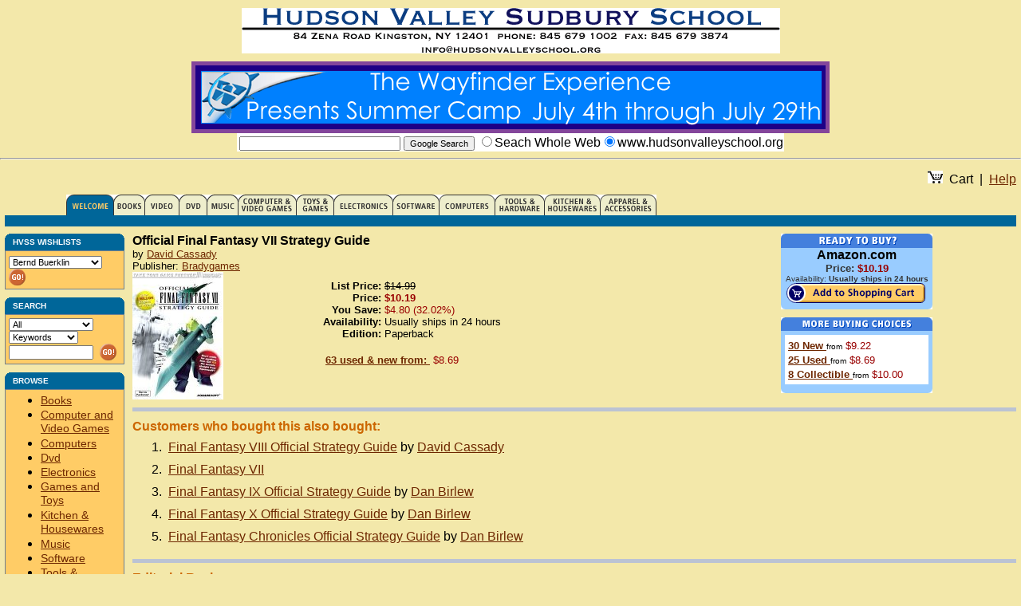

--- FILE ---
content_type: text/html; charset=UTF-8
request_url: https://www.hudsonvalleyschool.org/amazon-Asin-1566867142.html
body_size: 6278
content:
<!doctype html public "-//W3C//DTD HTML 4.01 Transitional//EN"><html dir="LTR" lang="en"><head>
	<meta http-equiv="Content-Type" content="text/html; charset=UTF-8"/>
<base href="."><title>Official Final Fantasy VII Strategy Guide</title>
	<link rel="canonical" href="https://hudsonvalleyschool.org/amazon-Asin-1566867142.html" />
<link rel="stylesheet" type="text/css" href="stylesheet.css"></head><body>
<!-- header //-->
<table border="0" width="100%" cellspacing="0" cellpadding="0"><tr><td><img src="images/pixel_trans.gif" border="0" alt="" width="100%" height="10"></td></tr><tr><td align="center"><a href="index_php.html"><img src="images/hvss_letterhead.gif" border="0" alt="Hudson Valley Sudbury School" title=" Hudson Valley Sudbury School "></a></td></tr><tr><td><img src="images/pixel_trans.gif" border="0" alt="" width="100%" height="10"></td></tr><tr><td align="center"><img src="images/wayfinder-banner-website.gif" alt="HVSS Ad"></td></tr></table>
<!-- Search Google -->
<center>
<form method="GET" action="https://www.google.com/u/HVSS">
<table bgcolor="#FFFFFF" cellspacing="0" border="0"><tr valign="middle"><td>
</td>
<td>
<input type="text" name="q" size="31" maxlength="255" value="">
<input type="submit" name="sa" value="Google Search">
<input type="hidden" name="domains" value="www.hudsonvalleyschool.org"><input type="radio" id="web" name="sitesearch" value=""><label for="web">Seach Whole Web</label><input type="radio" id="site" name="sitesearch" value="www.hudsonvalleyschool.org" checked><label for="site">www.hudsonvalleyschool.org</label>
</td></tr></table>
</form>
</center>
<!-- Search Google -->
<hr/><!-- header_eof //-->
<!-- body //-->
<table border="0" width="100%" cellspacing="3" cellpadding="3"><tr>
<!-- left_navigation //-->
<!-- left_navigation_eof //-->
<!-- body_text //-->
<td width="100%" valign="top"><table border="0" width="100%" cellspacing="0" cellpadding="0">
<table border="0" width="100%" cellspacing="0" cellpadding="0"><tr><td align="left" rowspan="3">&nbsp;&nbsp;&nbsp;&nbsp;&nbsp;&nbsp;&nbsp;&nbsp;&nbsp;&nbsp;&nbsp;&nbsp;</td><td align="right"><img src="images/buttons/topnav-cart.gif" border="0" alt="Shopping Cart" title=" Shopping Cart ">&nbsp;&nbsp;Cart&nbsp;&nbsp;|&nbsp;&nbsp;<a href="amazon-help-general.html">Help</a></td></tr><tr><td><img src="images/pixel_trans.gif" border="0" alt="" width="100%" height="10"></td></tr><tr><td align="left" valign="bottom"><nobr><a href="amazon-search_index-Blended.html"><img src="images/buttons/welcome-on-sliced.gif" border="0" alt="All" title=" All "></a><a href="amazon-search_index-Books.html"><img src="images/buttons/books-off-sliced.gif" border="0" alt="Books" title=" Books "></a><a href="amazon-search_index-Video.html"><img src="images/buttons/vhs-off-sliced.gif" border="0" alt="Video" title=" Video "></a><a href="amazon-search_index-DVD.html"><img src="images/buttons/dvd-off-sliced.gif" border="0" alt="DVD" title=" DVD "></a><a href="amazon-search_index-Music.html"><img src="images/buttons/music-off-sliced.gif" border="0" alt="Music" title=" Music "></a><a href="amazon-search_index-VideoGames.html"><img src="images/buttons/videogames-off-sliced.gif" border="0" alt="Video Games" title=" Video Games "></a><a href="amazon-search_index-Toys.html"><img src="images/buttons/toys-off-sliced.gif" border="0" alt="Games and Toys" title=" Games and Toys "></a><a href="amazon-search_index-Electronics.html"><img src="images/buttons/electronics-off-sliced.gif" border="0" alt="Electronics" title=" Electronics "></a><a href="amazon-search_index-Software.html"><img src="images/buttons/software-off-sliced.gif" border="0" alt="Software" title=" Software "></a><a href="amazon-search_index-PCHardware.html"><img src="images/buttons/pc-hardware-off-sliced.gif" border="0" alt="Computers" title=" Computers "></a><a href="amazon-search_index-Tools.html"><img src="images/buttons/tools-off-sliced.gif" border="0" alt="Tools" title=" Tools "></a><a href="amazon-search_index-Kitchen.html"><img src="images/buttons/kitchen-off-sliced.gif" border="0" alt="Kitchen" title=" Kitchen "></a><a href="amazon-search_index-Apparel.html"><img src="images/buttons/apparel-off-sliced.gif" border="0" alt="Apparel" title=" Apparel "></a></nobr></td></tr><tr><td colspan="2"><table width="100%" border="0" cellspacing="0" cellpadding="0"><tr><td align="center" bgcolor="#006699" height="14"></td></tr></table></table><tr><td><table border="0" width="100%" cellspacing="0" cellpadding="0"><tr><td valign="top" width="150"><table border="0" cellspacing="0" cellpadding="0"><tr><td><table width="100%" border="0" cellspacing="0" cellpadding="0"><tr valign="bottom" align="center"><td><table width="100%" border="0" cellspacing="0" cellpadding="0"><tr valign="top" bgcolor="#006699"><td width="5"><img src="images/icons/eyebrow-upper-left-corner.gif" border="0" alt=""></td><td><table border="0" cellspacing="5" cellpadding="0"><tr><td align="left" valign="bottom" class="eyebrow">HVSS WISHLISTS</td></tr></table></td><td width="5" align="right"><img src="images/icons/eyebrow-upper-right-corner.gif" border="0" alt=""></td></tr></table></td></tr><form name="amazon_wish_list" action="amazon.html" method="get"><tr valign="top" align="center"><td> <table width="100%" border="0" cellpadding="1" cellspacing="0" bgcolor="#708090"><tr> <td width="100%"><table width="100%" border="0" cellpadding="4" cellspacing="0" bgcolor="#708090"><tr><td bgcolor="#FFCC66" valign="top" width="100%"><select name="wish_list_id" onchange="submit();"><option value="181CPYSTGNR1F">Bernd Buerklin</option><option value="N9RIY3GP89PU">Emma Buerklin</option><option value="33TOHWXVYGWVK">Eugenia Buerklin</option><option value="2Y5CR2CDOUECK">HVSS</option><option value="2DG3ZM55F072D">Indira Buerklin</option><option value="3ORB7B1P5TPZJ">Jeffery Collins</option><option value="3QFWEQUNIGAHI">Karen Salino</option><option value="1E9DZMGF1QGR6">Lily Collins</option><option value="1LFO6SXOLK1IJ">Lisa Montanus</option><option value="5F7F4G9MDAIO">Liz Godwin</option><option value="CQ2ZOW3G3VTS">Mike Thrapp</option><option value="38BE6USFCK7BK">Sheri Ponzi</option><option value="2257PWJ67MA4W">Suzannah Delia</option><option value="1QFORS193I7MU">Vanessa Van Burek</option><option value="1GDP6S2GSL0BB">Vivian Collins</option></select>&nbsp;<input type="image" src="images/buttons/go-button-gateway.gif" border="0" alt="Submit" title=" Submit " width="21" height="21" align="absmiddle"></td> </tr> </table> </td> </tr> </table> </td> </form></tr> </table></td></td><tr><td><img src="images/pixel_trans.gif" border="0" alt="" width="100%" height="10"></td></tr><tr><td><table width="100%" border="0" cellspacing="0" cellpadding="0"><tr valign="bottom" align="center"><td><table width="100%" border="0" cellspacing="0" cellpadding="0"><tr valign="top" bgcolor="#006699"><td width="5"><img src="images/icons/eyebrow-upper-left-corner.gif" border="0" alt=""></td><td><table border="0" cellspacing="5" cellpadding="0"><tr><td align="left" valign="bottom" class="eyebrow">SEARCH</td></tr></table></td><td width="5" align="right"><img src="images/icons/eyebrow-upper-right-corner.gif" border="0" alt=""></td></tr></table></td></tr><form name="amazon_search" action="amazon.html" method="get"><tr valign="top" align="center"><td> <table width="100%" border="0" cellpadding="1" cellspacing="0" bgcolor="#708090"><tr> <td width="100%"><table width="100%" border="0" cellpadding="4" cellspacing="0" bgcolor="#708090"><tr><td bgcolor="#FFCC66" valign="top" width="100%"><select name="search_index" onchange="submit();"><option value="Blended" selected>All</option><option value="Books">Books</option><option value="Tools">Tools</option><option value="Apparel">Apparel</option><option value="Kitchen">Kitchen</option><option value="Video">Video</option><option value="DVD">DVD</option><option value="Music">Music</option><option value="VideoGames">Video Games</option><option value="Toys">Games and Toys</option><option value="Electronics">Electronics</option><option value="Software">Software</option><option value="PCHardware">Computers</option></select><br/><select name="search_type"><option value="Keywords" selected>Keywords</option><option value="Manufacturer">manufacturer</option></select><input type="text" name="search_string" size="15">&nbsp;&nbsp;<input type="image" src="images/buttons/go-button-gateway.gif" border="0" alt="Submit" title=" Submit " width="21" height="21" align="absmiddle"></td> </tr> </table> </td> </tr> </table> </td> </form></tr> </table></td></td><tr><td><img src="images/pixel_trans.gif" border="0" alt="" width="100%" height="10"></td></tr><tr><td><table width="100%" border="0" cellspacing="0" cellpadding="0"><tr valign="bottom" align="left"><td><table width="100%" border="0" cellspacing="0" cellpadding="0"><tr valign="top" bgcolor="#006699"><td width="5"><img src="images/icons/eyebrow-upper-left-corner.gif" border="0" alt=""></td><td><table border="0" cellspacing="5" cellpadding="0"><tr><td align="left" valign="bottom" class="eyebrow">BROWSE</td></tr></table></td><td width="5" align="right"><img src="images/icons/eyebrow-upper-right-corner.gif" border="0" alt=""></td></td></tr></table></td></tr><tr valign="top" align="left"><td><table width="100%" border="0" cellpadding="1" cellspacing="0" bgcolor="#708090"><tr><td width="100%"><table width="100%" border="0" cellpadding="4" cellspacing="0" bgcolor="#FFCC66"><tr><td><ul><li><a class="smallLink" href="amazon-search_index-Books-browse_node-283155-breadcrumb--283155.html">Books</a></li><li><a class="smallLink" href="amazon-search_index-VideoGames-browse_node-468642-breadcrumb--468642.html">Computer and Video Games</a></li><li><a class="smallLink" href="amazon-search_index-PCHardware-browse_node-541966-breadcrumb--541966.html">Computers</a></li><li><a class="smallLink" href="amazon-search_index-DVD-browse_node-130-breadcrumb--130.html">Dvd</a></li><li><a class="smallLink" href="amazon-search_index-Electronics-browse_node-172282-breadcrumb--172282.html">Electronics</a></li><li><a class="smallLink" href="amazon-search_index-Toys-browse_node-171280-breadcrumb--171280.html">Games and Toys</a></li><li><a class="smallLink" href="amazon-search_index-Kitchen-browse_node-284507-breadcrumb--284507.html">Kitchen & Housewares</a></li><li><a class="smallLink" href="amazon-search_index-Music-browse_node-5174-breadcrumb--5174.html">Music</a></li><li><a class="smallLink" href="amazon-search_index-Software-browse_node-229534-breadcrumb--229534.html">Software</a></li><li><a class="smallLink" href="amazon-search_index-Tools-browse_node-228013-breadcrumb--228013.html">Tools & Hardware</a></li><li><a class="smallLink" href="amazon-search_index-Video-browse_node-404272-breadcrumb--404272.html">Video</a></li></ul></td></tr></td> </tr> </table> </td> </tr> </table> </td> </form></tr> </table></td></td></tr></table></td><td width="10"><img src="images/pixel_trans.gif" border="0" alt="" width="10" height="100%"></td><td rowspan="3" align="left" valign="top"><table border="0" width="100%" cellspacing="0" cellpadding="0"><tr valign="top"><td valign="top"><table border="0" width="100%" cellspacing="0" cellpadding="0"><tr><td valign="top"><table border="0" width="100%" cellspacing="0" cellpadding="0"><tr><td colspan="2" class="sans"><b>Official Final Fantasy VII Strategy Guide</b></td></tr><tr><td colspan="2" class="small">by <a href="amazon-search_index-Books-search_type-Author-search_string-DavidCassady.html">David Cassady</a></td></tr><tr><td colspan="2" class="small">Publisher: <a href="/">Bradygames</a></td></tr><tr><td><img src="images/pixel_trans.gif" border="0" alt="" width="10" height="100%"></td><tr><td valign="top"><img src="images/P/1566867142.01._SCMZZZZZZZ_.jpg" border="0" alt="Image" title=" Image "></td><td valign="top" align="left"><table border="0" cellspacing="0" cellpadding="0"><tr><td><img src="images/pixel_trans.gif" border="0" alt="" width="10" height="100%"></td><tr><td><img src="images/pixel_trans.gif" border="0" alt="" width="100%" height="10"></td></tr><tr><td align="right" class="small" nowrap><b>List Price:&nbsp;</b></td><td align="left" class="small"><span class="listprice">$14.99</span></td></tr><tr><td align="right" valign="top" class="small" nowrap><b>Price:&nbsp;</b></td><td align="left" class="small"><span class="ourprice">$10.19</span></td></tr><tr class="main"><td align="right" class="small"><b>You Save:&nbsp;</b></td><td align="left" class="small"><span class="yousave">$4.80 (32.02%)</span></td></tr><tr><td align="right" valign="top" class="small" nowrap><b>Availability:&nbsp;</b></td><td align="left" class="small">Usually ships in 24 hours</td></tr><tr><td align="right" class="small" nowrap><b>Edition:&nbsp;</b></td><td align="left" class="small">Paperback</td></tr><tr><td><img src="images/pixel_trans.gif" border="0" alt="" width="100%" height="15"></td></tr><tr><td colspan="2"><table><tr><td align="right" valign="top" class="small" nowrap><a href="/"><b>63 used & new from:&nbsp;</b></a></td><td align="left" class="small"><span class="yousave">$8.69</span></td></tr></table></tr></table></td></tr></table></td><td class="main" valign="top" align="center">
<!-- Buy Buttons //-->
<table width="180" border="0" cellspacing="0" cellpadding="0">
<!-- Ready to Buy //-->
<tr><td><table width="180" border="0" cellspacing="0" cellpadding="0"><tr><td><img src="images/G/01/detail/buybox/ready-to-buy-02.gif" width="190" height="18" alt="Ready to Buy?"></td></tr><tr><td bgcolor="#99CCFF" align="center"><span class="h3color"><b><font color="#000000">Amazon.com</font></b></span><br><span class="price"><b><font color="#333333">Price:</font> $10.19</b></span><br><span class="tiny"><font color="#333333">Availability: <b>Usually ships in 24 hours</b></font></span></td></tr><tr bgcolor="#99CCFF"><td align="center"><form method="POST" action="https://www.amazon.com/exec/obidos/handle-buy-box=1566867142" target="new"><input type="hidden" name="asin.1566867142" value="1"><input type="hidden" name="tag_value" value="hudsonvalleys-20"/><input type="hidden" name="tag-value" value="hudsonvalleys-20"/><input type="image" src="images/buttons/add-to-cart-02.gif" border="0" alt="Add to Cart" title=" Add to Cart "></form></td></tr><tr> <td align="center"><table width="100%" border="0" cellspacing="0" cellpadding="0"><tr> <td valign="bottom" align="left" bgcolor="#99CCFF"><img src="images/G/01/detail/buybox/bl-01.gif" width="6" height="6" align="absmiddle" border="0"></td><td align="right" valign="bottom" bgcolor="#99CCFF"><img src="images/G/01/detail/buybox/br-01.gif" width="6" height="6" align="absmiddle" border="0"></td></tr></table></table></td></tr><tr><td><img src="images/pixel_trans.gif" border="0" alt="" width="100%" height="10"></td></tr><tr><td><table border="0" cellpadding="0" cellspacing="0" align="center" width="190" bgcolor="#99CCFF"><tr><td bgcolor="#99CCFF"><img src="images/G/01/detail/buybox/more-buying-choices-01.gif" width="190" height="17" border="0"></td></tr><tr><td bgcolor="#99CCFF"><table width="100%" border="0" cellspacing="4" cellpadding="0"><tr><td><table border="0" cellpadding="4" cellspacing="1" width="100%"><tr bgcolor="#FFFFFF" width="100%"> <td><a href="/"><span class="small"><b>30 New </b></span></a><span class="tiny">from</span> <span class="price">$9.22</span><br/><a href="/"><span class="small"><b>25 Used </b></span></a><span class="tiny">from</span> <span class="price">$8.69</span><br/><a href="/"><span class="small"><b>8 Collectible </b></span></a><span class="tiny">from</span> <span class="price">$10.00</span></td></tr></table></td></tr></table></td></tr><tr> <td align="center"><table width="100%" border="0" cellspacing="0" cellpadding="0"><tr> <td valign="bottom" align="left" bgcolor="#99CCFF"><img src="images/G/01/detail/buybox/bl-01.gif" width="6" height="6" align="absmiddle" border="0"></td><td align="right" valign="bottom" bgcolor="#99CCFF"><img src="images/G/01/detail/buybox/br-01.gif" width="6" height="6" align="absmiddle" border="0"></td></tr></table></td></tr></table></table></td></tr><tr><td><img src="images/pixel_trans.gif" border="0" alt="" width="10" height="100%"></td></table></td></tr><tr><td><img src="images/pixel_trans.gif" border="0" alt="" width="100%" height="10"></td></tr><tr><td><img src="images/pixel_silver.gif" border="0" alt="" width="100%" height="5"></td></tr><tr><td><img src="images/pixel_trans.gif" border="0" alt="" width="100%" height="10"></td></tr><tr><td><b class="h1">Customers who bought this also bought:</b><br/><tr><td><img src="images/pixel_trans.gif" border="0" alt="" width="100%" height="5"></td></tr><tr><td class="main"><table width="90%"><tr class="main"><td valign="top" align="right">1.&nbsp;</td><td valign="top"><a href="/">Final Fantasy VIII Official Strategy Guide</a> by <a href="amazon-search_index-Books-search_type-Author-search_string-DavidCassady.html">David Cassady</a></td></tr><tr><td><img src="images/pixel_trans.gif" border="0" alt="" width="100%" height="2"></td></tr><tr class="main"><td valign="top" align="right">2.&nbsp;</td><td valign="top"><a href="/">Final Fantasy VII</a></td></tr><tr><td><img src="images/pixel_trans.gif" border="0" alt="" width="100%" height="2"></td></tr><tr class="main"><td valign="top" align="right">3.&nbsp;</td><td valign="top"><a href="/">Final Fantasy IX Official Strategy Guide</a> by <a href="amazon-search_index-Books-search_type-Author-search_string-DanBirlew.html">Dan Birlew</a></td></tr><tr><td><img src="images/pixel_trans.gif" border="0" alt="" width="100%" height="2"></td></tr><tr class="main"><td valign="top" align="right">4.&nbsp;</td><td valign="top"><a href="/">Final Fantasy X Official Strategy Guide</a> by <a href="amazon-search_index-Books-search_type-Author-search_string-DanBirlew.html">Dan Birlew</a></td></tr><tr><td><img src="images/pixel_trans.gif" border="0" alt="" width="100%" height="2"></td></tr><tr class="main"><td valign="top" align="right">5.&nbsp;</td><td valign="top"><a href="/">Final Fantasy Chronicles Official Strategy Guide</a> by <a href="amazon-search_index-Books-search_type-Author-search_string-DanBirlew.html">Dan Birlew</a></td></tr><tr><td><img src="images/pixel_trans.gif" border="0" alt="" width="100%" height="2"></td></tr></table></td></tr><tr><td><img src="images/pixel_trans.gif" border="0" alt="" width="100%" height="10"></td></tr><tr><td><img src="images/pixel_silver.gif" border="0" alt="" width="100%" height="5"></td></tr><tr><td><img src="images/pixel_trans.gif" border="0" alt="" width="100%" height="10"></td></tr><tr><td><b class="h1">Editorial Reviews:</b><br/><p><span class="small"><b>Amazon.com</b><br/>This Squaresoft-sanctioned book on one of the most highly anticipated console games ever does not disappoint. Those who have managed to obtain a copy of the game (descriptions of rioting and fighting upon the retail release of Final Fantasy IIV sound like sheer hyperbole, but probably aren't) will find plenty of helpful clues, maps, and general game play advice. Those less fortunate can at least take solace in--or further whet their appetites with--the hundreds of beautiful glossy screen shots that fill each chapter.</span></p><p><span class="small"><b>Book Description</b><br/>With the Official Final Fantasy VII Strategy Guide  gamers have the opportunity to save their world from an evil corporation which is siphoning off energy from the planet.  Complete walkthroughs and all the maps help players navigate  the game.  Character descriptions, complete lists of items, monsters and magic and the revelation of all the secrets help players defeat the evil corporation.  The ONLY Guide with COMPLETE Coverage of the American Game! Find over 350 full-color maps, ultimate weapons, extreme breaks, complete bestiary, walkthroughs, character bios, boss strategies, materia combinations, and more.</span></p></td></tr><tr><td><img src="images/pixel_trans.gif" border="0" alt="" width="100%" height="10"></td></tr><tr><td><img src="images/pixel_silver.gif" border="0" alt="" width="100%" height="5"></td></tr><tr><td><img src="images/pixel_trans.gif" border="0" alt="" width="100%" height="10"></td></tr><tr><td><b class="h1">Product Details</b><br/><ul><li class="small"><b>Paperback: </b>224 pages</li><li class="small"><b>Publisher:</b> Bradygames; edition (Sep  1, 2023)</li><li class="small"><b>ISBN:</b> 1566867142</li><li class="small"><b>Average Customer Review:</b> <img src="images/stars-4-0.gif" border="0" alt="4.0" title=" 4.0 " width="65" height="12"> Based on 264 reviews.</li><li class="small"><b>Amazon.com Sales Rank:</b> 6285</li><br></ul></td></tr><tr><td><img src="images/pixel_trans.gif" border="0" alt="" width="100%" height="10"></td></tr><tr><td><img src="images/pixel_silver.gif" border="0" alt="" width="100%" height="5"></td></tr><tr><td><img src="images/pixel_trans.gif" border="0" alt="" width="100%" height="10"></td></tr><tr><td><b class="h1">Customer Reviews</b><br/><p><span class="small">0 of 1 people found the following review helpful:<br/><br/><img src="images/stars-3-0.gif" border="0" alt="3" title=" 3 " width="65" height="12"><b>Could be better</b>, Jan 25, 2023<br/>Being one of if not the best rpg in history it has alot of secrets that this book does not mention.<br>I suggest going online as well as have the book.<br>Or if you have a copy of an old ff7 mag that came out the same time as the game it will make finding EVERYTHING much easier.</span><hr/><p><span class="small">1 of 3 people found the following review helpful:<br/><br/><img src="images/stars-1-0.gif" border="0" alt="1" title=" 1 " width="65" height="12"><b>the worst guide book i ever bought</b>, Dec  8, 2022<br/>i own several guidebooks, most of them being FF guidebooks.  This one is by far the worst i ever bought.  the text is full of typos and grammar errors and much of the information is confusing because it is inaccurate.  I had already beat FF7 several times and then i bought this guide to see if it would tell me anything more. Nope!  It sucks.  I tried to beat it following the guide and i was actually confused!  And i'd already beat the game!  That says something awful.  The only thing that was even useful were the maps and the bestiary.  I definitely would not reccommend spending money on this item.</span><hr/><p><span class="small">4 of 6 people found the following review helpful:<br/><br/><img src="images/stars-3-0.gif" border="0" alt="3" title=" 3 " width="65" height="12"><b>Indulge and Be Wary</b>, Sep 26, 2023<br/>The BradyGAMES Official FF7 Guide can help you out in a tight spot, with its detailed area maps and instructions. It offers coverage on the game's secrets, sidequests, skills, gameplay, and spells. <br/>However, the guide is hampered by several key flaws, including misinformation(Final Attack materia through chocobo races?) grammar errors(Ranch summon materia?) and major plot spoilers (You know who does you know what to you know who at the end of Disc 1?). Read the guide if you're lost, but PLEASE don't turn to pages 124-125 until you pass Disc 1 (MAJOR PLOT SPOILER).<br/>Good luck with your reading!</span><hr/><p><span class="small">0 of 3 people found the following review helpful:<br/><br/><img src="images/stars-4-0.gif" border="0" alt="4" title=" 4 " width="65" height="12"><b>Decent...seen better</b>, Aug  6, 2023<br/>As hintbooks go, this one is alright...much better than some of the later FF official hintbooks.</span><hr/><p><span class="small">1 of 1 people found the following review helpful:<br/><br/><img src="images/stars-5-0.gif" border="0" alt="5" title=" 5 " width="65" height="12"><b>Best Guide for the Best Game...</b>, Aug  5, 2023<br/>Mr. Cassady provides the gamer with a complete front-to-back walkthru, all while preserving the delicate storyline and never unwrapping any unwanted spoilers in the process.<br/><br/>As you'll also notice, everything is neatly organized on the pages; nothing is crammed.  Pictures, enemy stats, and the walkthru text are all snug on the pages.<br/><br/>The guide is also very versatile.  For instance, if you want a better look at some of the monsters you face, turn to the Bestiary, an in depth study of the monsters, their weaknesses, and their strengths (and it even tells you where you'll see them).<br/><br/>When you come across a puzzle in the game, and you cant figure it out, the guide will give you several hints before they reveal the 'final answer', in an attempt to keep the gamer guessing and playing without feeling cheated of the exploration process.<br/><br/>I gave this strategy guide a 5.</span><hr/></td></tr><tr><td><img src="images/pixel_trans.gif" border="0" alt="" width="100%" height="10"></td></tr><tr><td><img src="images/pixel_silver.gif" border="0" alt="" width="100%" height="5"></td></tr><tr><td><img src="images/pixel_trans.gif" border="0" alt="" width="100%" height="10"></td></tr><tr><td><b class="h1">Listmania!</b><br/><br/><tr><td class="main"><ul><li><a href="/">All da' FF stuff</a></li><li><a href="/">Best RPGs</a></li><li><a href="/">Best RPG's of all time!</a></li><li><a href="/">Thrilling,chilling,hillarious games</a></li><li><a href="/">The Complete Final Fantasy Collection</a></li><li><a href="/">The Basics</a></li><li><a href="/">Final Fantasy Musts</a></li><li><a href="/">games/books</a></li><li><a href="/">KaTe's Listo!</a></li><li><a href="/">Divakk4's List</a></li></ul></td></tr><tr><td><img src="images/pixel_trans.gif" border="0" alt="" width="100%" height="10"></td></tr><tr><td><img src="images/pixel_silver.gif" border="0" alt="" width="100%" height="5"></td></tr><tr><td><img src="images/pixel_trans.gif" border="0" alt="" width="100%" height="10"></td></tr><tr><td><b class="h1">Look for similar items by category in Books</b><br/><br/><ul><span class="small"><li> &gt; <a href="amazon-search_index-Books-browse_node-1000-breadcrumb-0-1000.html">Subjects &gt; <a href="amazon-search_index-Books-browse_node-5-breadcrumb-0-1000-5.html">Computers & Internet &gt; <a href="amazon-search_index-Books-browse_node-87-breadcrumb-0-1000-5-87.html">Computer & Video Games &gt; <a href="amazon-search_index-Books-browse_node-3429-breadcrumb-0-1000-5-87-3429.html">Strategy Guides &gt; <a href="/">Final Fantasy</li><li> &gt; <a href="amazon-search_index-Books-browse_node-1000-breadcrumb-0-1000.html">Subjects &gt; <a href="amazon-search_index-Books-browse_node-5-breadcrumb-0-1000-5.html">Computers & Internet &gt; <a href="amazon-search_index-Books-browse_node-87-breadcrumb-0-1000-5-87.html">Computer & Video Games &gt; <a href="amazon-search_index-Books-browse_node-3429-breadcrumb-0-1000-5-87-3429.html">Strategy Guides &gt; <a href="/">General</li><li> &gt; <a href="amazon-search_index-Books-browse_node-1000-breadcrumb-0-1000.html">Subjects &gt; <a href="amazon-search_index-Books-browse_node-86-breadcrumb-0-1000-86.html">Entertainment &gt; <a href="amazon-search_index-Books-browse_node-4402-breadcrumb-0-1000-86-4402.html">Games &gt; <a href="/">Video & Electronic Games</li><li> &gt; <a href="amazon-search_index-Books-browse_node-1000-breadcrumb-0-1000.html">Subjects &gt; <a href="amazon-search_index-Books-browse_node-5-breadcrumb-0-1000-5.html">Computers & Internet &gt; <a href="amazon-search_index-Books-browse_node-657762-breadcrumb-0-1000-5-657762.html">General</li><li> &gt; <a href="amazon-search_index-Books-browse_node-471282-breadcrumb-0-471282.html">Substores &gt; <a href="amazon-search_index-Books-browse_node-696942-breadcrumb-0-471282-696942.html">Computer & Video Game Books &gt; <a href="/">Strategy Guides &gt; <a href="/">Final Fantasy</li><li> &gt; <a href="amazon-search_index-Books-browse_node-471282-breadcrumb-0-471282.html">Substores &gt; <a href="amazon-search_index-Books-browse_node-696942-breadcrumb-0-471282-696942.html">Computer & Video Game Books &gt; <a href="/">Strategy Guides &gt; <a href="/">General</li><li> &gt; <a href="amazon-search_index-Books-browse_node-285080-breadcrumb-0-285080.html">Amazon.com Stores &gt; <a href="amazon-search_index-Books-browse_node-764512-breadcrumb-0-285080-764512.html">Home & Office &gt; <a href="/">Computer & Internet Books &gt; <a href="/">Computer & Video Games &gt; <a href="/">Strategy Guides &gt; <a href="/">Final Fantasy</li><li> &gt; <a href="amazon-search_index-Books-browse_node-285080-breadcrumb-0-285080.html">Amazon.com Stores &gt; <a href="amazon-search_index-Books-browse_node-764512-breadcrumb-0-285080-764512.html">Home & Office &gt; <a href="/">Computer & Internet Books &gt; <a href="/">Computer & Video Games &gt; <a href="/">Strategy Guides &gt; <a href="/">General</li><li> &gt; <a href="amazon-search_index-Books-browse_node-1000-breadcrumb-0-1000.html">Subjects &gt; <a href="amazon-search_index-Books-browse_node-5-breadcrumb-0-1000-5.html">Computers & Internet &gt; <a href="amazon-search_index-Books-browse_node-87-breadcrumb-0-1000-5-87.html">Computer & Video Games &gt; <a href="/">Video Games</li><li> &gt; <a href="amazon-search_index-Books-browse_node-471282-breadcrumb-0-471282.html">Substores &gt; <a href="amazon-search_index-Books-browse_node-696942-breadcrumb-0-471282-696942.html">Computer & Video Game Books &gt; <a href="/">Video Games</li><li> &gt; <a href="amazon-search_index-Books-browse_node-285080-breadcrumb-0-285080.html">Amazon.com Stores &gt; <a href="amazon-search_index-Books-browse_node-764512-breadcrumb-0-285080-764512.html">Home & Office &gt; <a href="/">Computer & Internet Books &gt; <a href="/">Computer & Video Games &gt; <a href="/">Video Games</li></span></ul></td></tr></table></td></tr></table></td></tr></table></td></tr></table></table></td>
<!-- body_text_eof //-->
</tr></table>
<!-- body_eof //-->
<!-- footer //-->
<table border="0" width="100%" cellspacing="0" cellpadding="1"><tr><td align="center" bgcolor="#006699" height="14"></table><table border="0" width="100%" cellspacing="0" cellpadding="0"><tr><td align="center" class="smallText">Copyright &copy; 2004 <a href="/">Hudson Valley Sudbury School</a></td></tr></table><!-- footer_eof //-->
<script defer src="https://static.cloudflareinsights.com/beacon.min.js/vcd15cbe7772f49c399c6a5babf22c1241717689176015" integrity="sha512-ZpsOmlRQV6y907TI0dKBHq9Md29nnaEIPlkf84rnaERnq6zvWvPUqr2ft8M1aS28oN72PdrCzSjY4U6VaAw1EQ==" data-cf-beacon='{"version":"2024.11.0","token":"4cc2323bb93c42858aaad947769344ab","r":1,"server_timing":{"name":{"cfCacheStatus":true,"cfEdge":true,"cfExtPri":true,"cfL4":true,"cfOrigin":true,"cfSpeedBrain":true},"location_startswith":null}}' crossorigin="anonymous"></script>
</body>
</html>

--- FILE ---
content_type: text/css
request_url: https://www.hudsonvalleyschool.org/stylesheet.css
body_size: 2836
content:
.boxText {
  font-family: Arial, Helvetica, sans-serif;
  font-size: 12px;
}
.errorBox {
  font-family : Arial, Helvetica, sans-serif;
  font-size : 12px;
  color: #00ff00;
  font-weight: bold;
}
.stockWarning {
  font-family :
  Arial, Helvetica, sans-serif;
  font-size : 10px;
  color: #cc0033;
}
.productsNotifications {
  background: #f2fff7;
}
.orderEdit {
  font-family : Arial, Helvetica, sans-serif;
  font-size : 10px;
  color: #007700;
  text-decoration: underline;
}

BODY {
  margin: 0px;
  font-family: arial, sans-serif;
	background-color: #f3e8aa;
	scrollbar-face-color: #DEE3E7;
	scrollbar-highlight-color: #FFFFFF;
	scrollbar-shadow-color: #DEE3E7;
	scrollbar-3dlight-color: #D1D7DC;
	scrollbar-arrow-color:  #006699;
	scrollbar-track-color: #EFEFEF;
	scrollbar-darkshadow-color: #98AAB1;
}

SPAN.smallLink, A.smallLink { 
  font-size: 14px;
  color: #116611;
  text-decoration: underline; 
}

A:hover { 
  color: #000000;
  text-decoration: underline; 
}

A:visited { 
  color: #6e2700; 
  text-decoration: underline;
}

A:link { 
  color: #6e2700; 
  text-decoration: underline;
}

FORM {
	display: inline;
}

TR.header {
  background: #ffffff;
}

TR.headerNavigation {
}

TD.headerNavigation {
  font-family: Arial, Helvetica, sans-serif;
  font-size: 10px;
  font-weight : bold;
}

A.headerNavigation { 
  color: #000000;
}

A.headerNavigation:hover {
  color: #aa00aa;
}

TR.headerError {
}

TD.headerError {
  font-family: Arial, Helvetica, sans-serif;
  font-size: 14px;
  color: #aa0000;
  font-weight : bold;
  text-align : center;
}

TR.headerInfo {
  background: #007700;
}

TD.headerInfo {
  font-family: Arial, Helvetica, sans-serif;
  font-size: 14px;
  background: #770077;
  color: #ffffff;
  font-weight: bold;
  text-align: center;
}

SPAN.calDayName {
  font-family: Arial, Helvetica, sans-serif;
  font-size: 18px;
  font-weight: bold;
}

.calendarHeader {
  font-family: Arial, Helvetica, sans-serif;
  font-size: 14px;
  font-weight: bold;
}

.calendarDayWeekend {
  font-family: Arial, Helvetica, sans-serif;
  font-size: 14px;
  font-weight: bold;
  color: #222222;
}

.calendarDayWeekday {
  font-family: Arial, Helvetica, sans-serif;
  font-size: 14px;
  font-weight: bold;
}

TD.articleTitle {
  font-family: Arial, Helvetica, sans-serif;
  font-size: 18px;
  color: #6e2700;
  font-weight: bold;
}

TD.articleAuthor {
  font-family: Arial, Helvetica, sans-serif;
  font-size: 14px;
  font-style: italic;
}

TD.articleSchool {
  font-family: Arial, Helvetica, sans-serif;
  font-size: 14px;
}

TD.articleSchoolDesc {
  font-family: Arial, Helvetica, sans-serif;
  font-size: 12px;
  color: #000000;
}

TD.articleSchoolDisclaimer {
  font-family: Arial, Helvetica, sans-serif;
  font-size: 12px;
  font-style: italic;
}

TD.articleBody {
  font-family: Arial, Helvetica, sans-serif;
  font-size: 14px;
}

TD.title {
  font-family: Arial, Helvetica, sans-serif;
  font-size: 18px;
  font-weight: bold;
}

TR.footer {
  background: #9ba3c3;
}

TD.footer {
  font-family: Arial, Helvetica, sans-serif;
  font-size: 10px;
  background: #888888;
  color: #000000;
  font-weight: bold;
}

.infoBox {
  background: #f3e8aa;
}

.infoBoxContents {
  background: #ffffff;
  font-family: Arial, Helvetica, sans-serif;
  font-size: 14px;
}

.infoBoxContentsEven {
  background: #f7f5d8;
  font-family: Arial, Helvetica, sans-serif;
  font-size: 14px;
}

.infoBoxContentsOdd {
  background: #f3e8aa;
  font-family: Arial, Helvetica, sans-serif;
  font-size: 14px;
}

.infoBoxContentsNoWrap {
  background: #cccccc;
  font-family: Arial, Helvetica, sans-serif;
  font-size: 12px;
  white-space: nowrap;
}

.infoBoxNotice {
  background: #FF8E90;
}

.infoBoxNoticeContents {
  background: #FFE6E6;
  font-family: Arial, Helvetica, sans-serif;
  font-size: 10px;
}

.listprice {
  text-decoration: line-through;
}

.ourprice {
  font-weight: bold;
  color: #990000;
}

.youSave {
  color: #990000;
}

.youSaveSmall {
  color: #990000;
  font-size: small;
}

.infoBoxHeading {
  font-family: Arial, Helvetica, sans-serif;
  font-size: 18px;
  text-align: center;
  text-decoration: none;
  line-height: 1.5;
  color: #000000;
  background-color: #f3e8aa;
}

.infoBoxTitle {
  font-family: Arial, Helvetica, sans-serif;
  font-size: 24px;
  text-align: center;
  line-height: 2;
  color: #000000;
}

SPAN.infoBoxListHeading {
  background: #cccccc;
  font-family: Arial, Helvetica, sans-serif;
  font-size: 12px;
}

TD.infoBoxHeadingPageCount {
  font-family: Arial, Helvetica, sans-serif;
  font-size: 10px;
  background: #888888;
  color: #000000;
}

TD.infoBoxHeadingPageLinks {
  font-family: Arial, Helvetica, sans-serif;
  font-size: 8px;
  background: #888888;
  color: #000000;
}

.infoBoxSubTitle {
  font-family: Arial, Helvetica, sans-serif;
  font-size: 12px;
  font-weight: bold;
}

.subTitle {
  font-family: Arial, Helvetica, sans-serif;
  font-size: 12px;
  font-weight: bold;
}

TD.infoBox, SPAN.infoBox {
  font-family: Arial, Helvetica, sans-serif;
  font-size: 10px;
}

TR.accountHistory-odd, TR.addressBook-odd, TR.alsoPurchased-odd, TR.payment-odd, TR.productListing-odd, TR.productReviews-odd, TR.upcomingProducts-odd, TR.shippingOptions-odd {
  background: #f4f7fd;
}

TR.accountHistory-even, TR.addressBook-even, TR.alsoPurchased-even, TR.payment-even, TR.productListing-even, TR.productReviews-even, TR.upcomingProducts-even, TR.shippingOptions-even {
  background: #ffffff;
}

TR.productListing-heading {
  background: #d2e9fb;
}

TR.orderSubHeading {
  background: #cccccc;
}

TD.productListing-heading {
  font-family: Arial, Helvetica, sans-serif;
  font-size: 10px;
  background: #d2e9fb;
  color: #000000;
  font-weight: bold;
  font-variant: small-caps;
}

TD.productListing-data {
  font-family: Arial, Helvetica, sans-serif;
  font-size: 10px;
}

A.pageResults { 
  font-size: 10px;
  color: #0000FF; 
}

A.pageResults:hover { 
  color: #0000FF; 
}

TD.pageHeading, DIV.pageHeading {
  font-family: Arial, Helvetica, sans-serif;
  font-size: 20px;
  font-weight: bold;
  color: #000000;
}

TR.subBar {
  background: #f4f7fd;
}

TD.subBar {
  font-family: Arial, Helvetica, sans-serif;
  font-size: 10px;
  color: #000000;
}

TD.blackText, SPAN.blackText {
  font-family: Times, sans-serif;
  font-size: 14px;
  color: #000000;
}

TD.blackTextSmall, SPAN.blackTextSmall {
  font-family: Times, sans-serif;
  font-size: 10px;
  color: #000000;
}

TR.main, TD.main, P.main {
  color: #000000;
}

TR.mainBold, TD.mainBold, P.mainBold {
  font-family: Arial, Helvetica, sans-serif;
  font-size: 12px;
  font-weight: bold;
  line-height: 1.5;
}

TD.mainListPrice {
  font-family: Arial, Helvetica, sans-serif;
  font-size: 12px;
  text-decoration: line-through;
  line-height: 1.5;
}

TD.mainOurPrice {
  font-family: Arial, Helvetica, sans-serif;
  font-size: 12px;
  font-weight: bold;
  color: #990000;
  line-height: 1.5;
}

TD.mainYouSave {
  font-family: Arial, Helvetica, sans-serif;
  font-size: 12px;
  color: #990000;
  line-height: 1.5;
}

TD.smallText, SPAN.smallText, P.smallText {
  font-family: Arial, Helvetica, sans-serif;
  font-size: 10px;
}

TD.accountCategory {
  font-family: Arial, Helvetica, sans-serif;
  font-size: 13px;
  color: #aabbdd;
}

TD.accountSubCategory {
  font-family: Arial, Helvetica, sans-serif;
  font-size: 11px;
  color: #aabbdd;
}

TD.fieldKey {
  font-family: Arial, Helvetica, sans-serif;
  font-size: 12px;
  font-weight: bold;
}

SPAN.fieldValue {
  font-family: Arial, Helvetica, sans-serif;
  font-size: medium;
}

TD.tableHeading {
  font-family: Arial, Helvetica, sans-serif;
  font-size: 12px;
  font-weight: bold;
}

SPAN.newItemInCart {
  font-family: Arial, Helvetica, sans-serif;
  font-size: 10px;
  color: #ff0000;
}

CHECKBOX, INPUT, RADIO, SELECT {
  font-family: Arial, Helvetica, sans-serif;
  font-size: 11px;
}

TEXTAREA {
  width: 100%;
  font-family: Arial, Helvetica, sans-serif;
  font-size: 11px;
}

SPAN.greetUser {
  font-family: Arial, Helvetica, sans-serif;
  font-size: 12px;
  color: #f0a480;
  font-weight: bold;
}

TABLE.formArea {
  background: #f1f9fe;
  border-color: #7b9ebd;
  border-style: solid;
  border-width: 1px;
}

TD.formAreaTitle {
  font-family: Arial, Helvetica, sans-serif;
  font-size: 12px;
  font-weight: bold;
}

SPAN.markProductOutOfStock {
  font-family: Arial, Helvetica, sans-serif;
  font-size: 12px;
  color: #c76170;
  font-weight: bold;
}

SPAN.productSpecialPrice {
  font-family: Arial, Helvetica, sans-serif;
  color: #ff0000;
}

SPAN.errorText {
  font-family: Arial, Helvetica, sans-serif;
  color: #ff0000;
}

.indent1 {
  text-indent: 5em
}

.indent2 {
  text-indent: 10em
}

.moduleRow { }
.moduleRowOver { background-color: #D7E9F7; cursor: hand; }
.moduleRowSelected { background-color: #E9F4FC; }

.checkoutBarFrom, .checkoutBarTo { font-family: Arial, Helvetica, sans-serif; font-size: 10px; color: #8c8c8c; }
.checkoutBarCurrent { font-family: Arial, Helvetica, sans-serif; font-size: 10px; color: #000000; }

.topnavOn {
  font-family: Arial, Helvetica, sans-serif;
  font-size: 15px;
  line-height: 24px;
  font-weight: bold;
  color: #ffffff;
  background-color: #6e2700;
}
A.topnavOn:link {
  text-decoration: none;
  color: #ffffff;
}
A.topnavOn:visited {
  text-decoration: none;
  color: #ffffff;
}
A.topnavOff:hover {
  color: #ffa480;
}

.topnavOff {
  font-family: Arial, Helvetica, sans-serif;
  font-size: 15px;
  line-height: 26px;
  font-weight: bold;
  color: #ffffff;
  text-decoration: none;
  background-color: #333333;
}
A.topnavOff:link {
  text-decoration: none;
  color: #ffffff;
}
A.topnavOff:visited {
  text-decoration: none;
  color: #ffffff;
}
A.topnavOff:hover {
  text-decoration: none;
  color: #ffa480;
}

.subnav {
  font-family: Arial, Helvetica, sans-serif;
  font-size: 13px;
  line-height: 23px;
  color: #FFFFFF;
  text-decoration: none;
  background-color: #333333;
}
.subnavOn {
  font-family: Arial, Helvetica, sans-serif;
  font-size: 13px;
  line-height: 23px;
  color: #ffffff;
  text-decoration: none;
  background-color: #6e2700;
}

.currentlink {
  font-family: Arial, Helvetica, sans-serif;
  font-size: 9px;
  line-height: 10px;
  font-weight: bold;
  text-transform: uppercase;
  color: #FFCC66;
  text-decoration: none;
}
A.subnav:link {
  text-decoration: none;
  color: #FFFFFF;
}
A.subnav:visited {
  text-decoration: none;
  color: #FFFFFF;
}
A.subnav:hover {
  text-decoration: none;
  color: #ffa480;
}

A.subnavOn:link {
  text-decoration: none;
  color: #ffffff;
}
A.subnavOn:visited {
  text-decoration: none;
  color: #ffffff;
}
A.subnavOn:hover {
  text-decoration: none;
  color: #ffa480;
}

A.subsubnav:link {
  text-decoration: none;
  color: #FFFFFF;
}
A.subsubnav:visited {
  text-decoration: none;
  color: #FFFFFF;
}
A.subsubnav:hover {
  text-decoration: none;
  color: #6e2700;
}

A.subsubnavOn:link {
  text-decoration: none;
  color: #ffffff;
}
A.subsubnavOn:visited {
  text-decoration: none;
  color: #ffffff;
}
A.subsubnavOn:hover {
  text-decoration: none;
  color: #6e2700;
}

.subsubnavOn {
  font-family: Arial, Helvetica, sans-serif;
  font-size: 12px;
  line-height: 20px;
  color: #ffffff;
  text-decoration: none;
  background-color: #6e2700;
}
.subsubnav {
  font-family: Arial, Helvetica, sans-serif;
  font-size: 12px;
  line-height: 20px;
  color: #ffffff;
  text-decoration: none;
  background-color: #333333;
}
.eyebrow {
  font-family: arial,helvetica,sans-serif;
  font-size: 10px;
  font-weight: bold;
  text-transform: uppercase;
  text-decoration:
  none; color: #FFFFFF;
}
A.eyebrow:link {
  text-decoration: none;
}
.sans {
  font-family: arial,helvetica,sans-serif;
  font-size: medium;
  color: #000000;
}
.small {
  font-family: arial,helvetica,sans-serif;
  font-size: small;
}
.tiny {
  font-family: arial,helvetica,sans-serif;
  font-size: x-small;
}
.price {
  font-family: arial,helvetica,sans-serif;
  color: #990000;
  font-size: small;
}
.h1 {
  font-family: arial,helvetica,sans-serif;
  color: #CC6600;
  font-size: medium;
}
.breadcrumb {
  font-family: arial,helvetica,sans-serif;
  font-size: small;
  font-weight:bold;
}
.breadcrumb-node {
  font-family: arial,helvetica,sans-serif;
  font-size: small;
  font-weight: bold;
  color: #CC6600;
}
h2 {
  color: #6e2700;
}

.mainTableTOC {
	background-color: #FFFFFF;
	border: 1px solid #BBBBBB;
	width: 705px;
	table-layout: fixed;
 }

.navTableTextTOC {
    font-family: Geneva, Verdana, Arial, sans-serif; 
	font-size: 9px; 
	font-weight: Normal;
	text-decoration: none;
	color: #003366;
	}

/* Month and Year Row Setup */
.monthYearRowTOC {
    height: 32px;
	background-color: #FEFFFE;
	text-align: left;
	vertical-align: middle;
    margin: 0px;
    padding: 6px;
	}

/* Month and Year Text Setup */
.monthYearTextTOC {
	font-family: Geneva, Verdana, Arial, sans-serif;
	font-size: 18px;
	font-weight: Bold;
	color: #355881;
	}

/* Day Names Row Setup */
.dayNamesRowTOC {
    height: 20px;
	background-color: #455678;
	text-align: center;
	vertical-align: middle;
	}

/* Day Name Setup */
.dayNamesTextTOC {
    font-family: Geneva, Verdana, Arial, sans-serif; 
	font-size: 10px; 
	font-weight: Bold; 
	color: #FFFFFF;
	}

/* Alignments, Font Face, Size and Color for Date Numbers and Row Height */
.rowsTOC {
	font-family: Arial, Geneva, Verdana, sans-serif;
	font-size: 10px;
	color: #433D27;
	text-align: left;
	vertical-align: top;
	height: 88px;
	}

/* Color of Today's Date */
.todayTOC {
	font-family: Geneva, Verdana, Arial, sans-serif;
	font-size: 11px;
	font-weight: Bold; 
	color: #FFFF00;
	background-color: #31528E;
	text-align: left;
	vertical-align: top;
    padding: 2px;
    margin: 0px;
	}

.titleTOC {
	text-overflow:ellipsis;
	overflow:hidden;
	white-space:nowrap;
    padding: 1px;
    margin: 0px;
    }

.daynumTOC {
	font-family: Geneva, Verdana, Arial, sans-serif;
	font-size: 11px;
	font-weight: Bold; 
	color: #FBFCEF;
	background-color: #A2A3AE;
	text-align: left;
	vertical-align: top;
    padding: 2px;
    margin: 0px;
	}

.formElements {
	font-family: Verdana, Arial, Helvetica, sans-serif;
	font-size: 10px;
}
.formButtons {
	font-family: Verdana, Arial, Helvetica, sans-serif;
	font-size: 10px;
}
.sOtherTOC {
    background-color: #EEEEEE;
	font-family: Geneva, Verdana, Arial, sans-serif;
	font-size: 10px;
	color: #BBBBBB;
	vertical-align: top;
	}
.s20TOC {
	background-color: #F7F7F7;
	height: 88px;
	vertical-align: top;
	}
.s20TOC0 {
	background-color: #D4D4D4;
	height: 88px;
	vertical-align: top;
	}

/* Main Table Setup Incluidng Date Number Fonts, Size and Color */
.mainTable {
	background-color: #f3e8aa;
	border: 1px solid #003366;
	width: 175px;
 }

.navTable {
	background-color: #FFFFFF;
	border: 0px solid #FFFFFF;
	width: 175px;
 }

.navTableText {
    font-family: Geneva, Verdana, Arial, sans-serif; 
	font-size: 9px; 
	font-weight: Normal;
	text-decoration: none;
	color: #003366;
	}

/* Month and Year Row Setup */
.monthYearRow {
	background-image:   url("https://www.hudsonvalleyschool.org/monthBg.gif");
    line-height: 17pt;
	background-color: #D8E2EC;
	text-align: center;
	vertical-align: middle;
	}

/* Month and Year Text Setup */
.monthYearText {
	font-family: Geneva, Verdana, Arial, sans-serif;
	font-size: 13px;
	font-weight: Bold;
	color: #252216;
	}

/* Day Names Row Setup */
.dayNamesRow {
    line-height: 11pt;
	background-color: #F5F4D3;
	text-align: center;
	vertical-align: middle;
	}

/* Day Name Setup */
.dayNamesText {
	background-image:   url("https://www.hudsonvalleyschool.org/dayBg.gif");
    font-family: Geneva, Verdana, Arial, sans-serif; 
	font-size: 10px; 
	font-weight: Bold; 
	color: #433D27;
	}

/* Alignments, Font Face, Size and Color for Date Numbers and Row Height */
.rows {
	font-family: Geneva, Verdana, Arial, sans-serif;
	font-size: 10px;
	color: #433D27;
    line-height: 15pt;
	text-align: center;
	vertical-align: middle;
	}

/* Color of Today's Date */
.today {
	color: #CF0000;
    }

/* Pop-up Events Setup */
.popupDate {
    font-family: Geneva, Verdana, Arial, sans-serif; 
	font-size: 10px;
	font-weight: bold;
	color: #FFFFFF;
	text-align: left;
	background-color: #336699;
	}

.popupEventTitle {
	font-family: Geneva, Verdana, Arial, sans-serif;
	font-size: 10px;
	color: #000000;
	font-weight: bold;
	padding: 2px;
	vertical-align: middle;
}

.popupEventTime {
    font-family: Geneva, Verdana, Arial, sans-serif; 
	font-size: 10px; 
	color: #000000;
	font-weight: normal;
	background-color: #F4F4F4;
	border: 1px dotted #EFEFEF;
	padding: 1px;
}

.popupEventDescription {
    font-family: Geneva, Verdana, Arial, sans-serif; 
	font-size: 10px; 
	color: #000000;
	font-weight: normal;
	background-color: #FFFFFF;
	border: 1px solid #EAEAEA;
	padding: 2px;
}


.popupEventDate {
    font-family: Geneva, Verdana, Arial, sans-serif; 
	font-size: 10px; 
	color: #446B93;
	text-align: center;
	vertical-align: middle;
	background-color: #F7F8F9;
	border: 1px solid #FFFFFF;
	padding: 1px;
	}

.popupEnd {
    font-family: Geneva, Verdana, Arial, sans-serif; 
	font-size: 10px; 
	color: #A4A4A4;
	}

.popupClose {
    font-family: Geneva, Verdana, Arial, sans-serif; 
	font-size: 10px;
	color: #FFFFFF;
	text-align: right;
	background-color: #336699;
	}

.popupCloseBrackets {
    font-family: Geneva, Verdana, Arial, sans-serif; 
	font-size: 10px; 
	color: #000000;
	text-align: right;
	background-color: #336699;
	}
/*
---------------------------------------------------------------------------
The classes below determine how the calendar background markings will look.
---------------------------------------------------------------------------

/* Normal Cell Background (date number with no event markings) */
.s2 {
	background-color: #E0E0E0;
	}
/* Empty Cell Background (empty cells with no date numbers) */
.s20 {
	background-color: #EBEBEB;
	}

/* Show dates from other months */
.sOther {
    background-color: #EEEEEE;
	font-family: Geneva, Verdana, Arial, sans-serif;
	font-size: 10px;
	color: #BBBBBB;
	}
/* Weekend Cell Background (date number with no event markings) */
.s200 {
	background-color: #D0D0D0;
	}

.categoryName {
	font-family: Verdana, Arial, Helvetica, sans-serif;
	font-size: 9px;
	font-weight: bold;
	color: #666666;
}
.categorySelection {
	font-family: Verdana, Arial, Helvetica, sans-serif;
	font-size: 9px;
	font-weight: normal;
	color: #777777;
}
.categoryDiv {
	background-color: #FCF5EF;
}